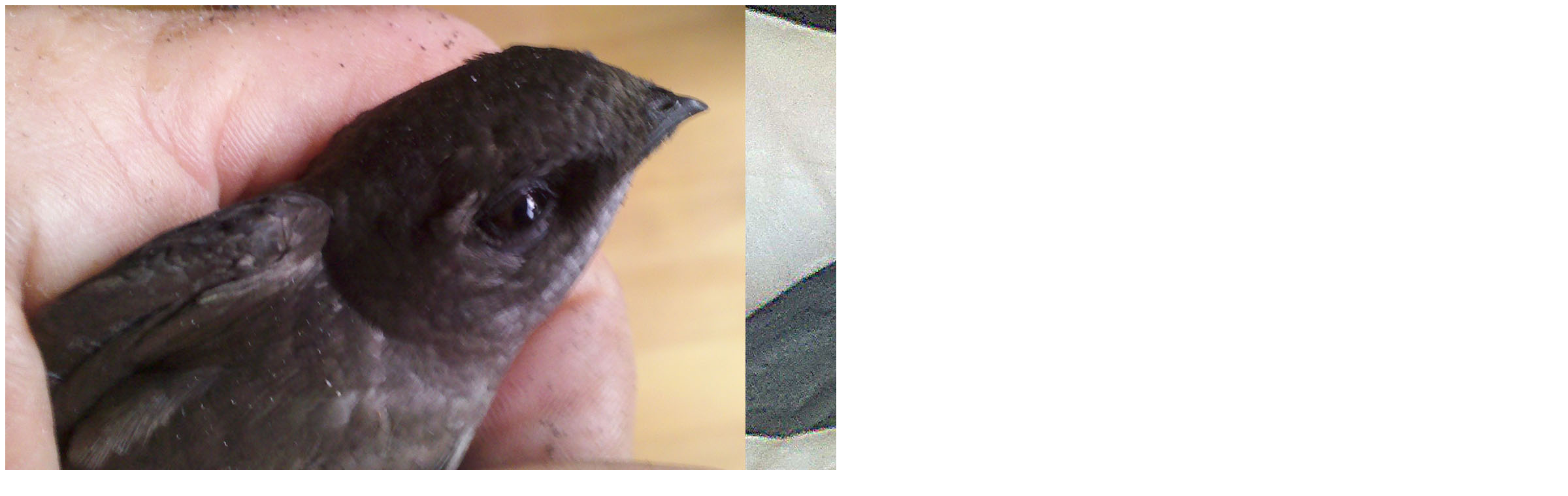

--- FILE ---
content_type: text/html
request_url: http://www.rdrop.com/users/green/house-bird/
body_size: 390
content:
<!doctype html public "-//w3c//dtd html 4.0 transitional//en">
<html>
<head>
   <meta http-equiv="Content-Type" content="text/html; charset=iso-8859-1">
   <meta name="Author" content="bob obrien">
   <meta name="GENERATOR" content="Mozilla/4.5 [en] (Win98; I) [Netscape]">
   <title>vireo</title>
</head>
<body>
<img src="TwoSwifts.jpg">
<img src="chimney.jpg">
</body>
</html>